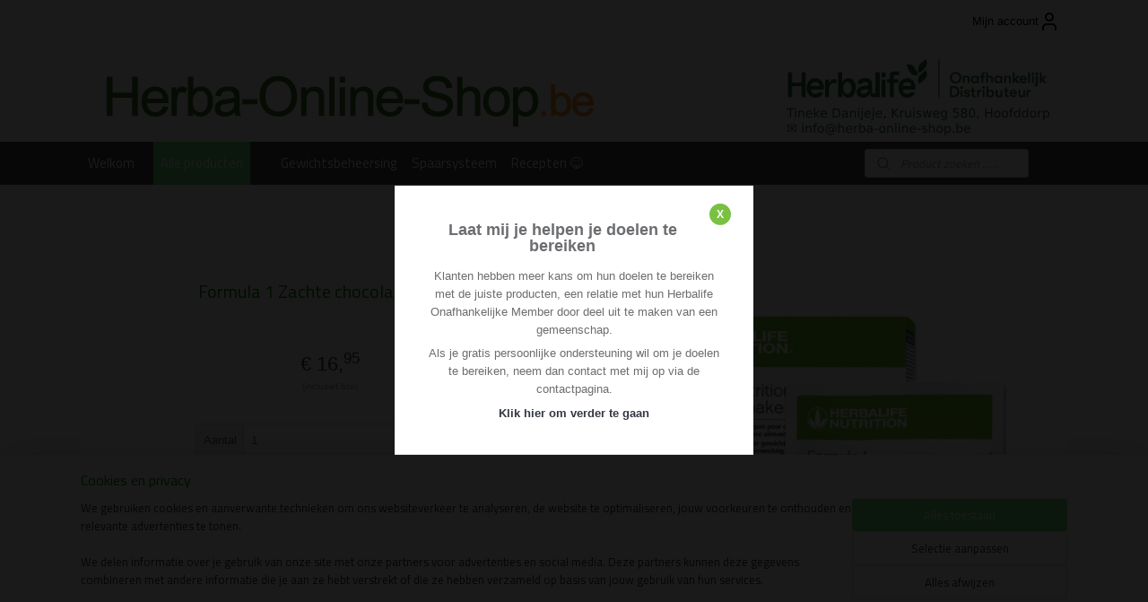

--- FILE ---
content_type: text/html; charset=UTF-8
request_url: https://www.herba-online-shop.be/a-75472128/gewichtsbeheersing/formula-1-zachte-chocolade-zakjes/
body_size: 289017
content:
<!DOCTYPE html>
<!--[if lt IE 7]>
<html lang="nl"
      class="no-js lt-ie9 lt-ie8 lt-ie7 secure"> <![endif]-->
<!--[if IE 7]>
<html lang="nl"
      class="no-js lt-ie9 lt-ie8 is-ie7 secure"> <![endif]-->
<!--[if IE 8]>
<html lang="nl"
      class="no-js lt-ie9 is-ie8 secure"> <![endif]-->
<!--[if gt IE 8]><!-->
<html lang="nl" class="no-js secure">
<!--<![endif]-->
<head prefix="og: http://ogp.me/ns#">
    <meta http-equiv="Content-Type" content="text/html; charset=UTF-8"/>

    <title>Formula 1 Zachte chocolade zakjes | Gewichtsbeheersing | Herba Online Shop België - Onafhankelijk Herbalife Member</title>
    <meta name="robots" content="noarchive"/>
    <meta name="robots" content="index,follow,noodp,noydir"/>
    
    <meta name="verify-v1" content="CfVOL-8_Sgq_3VuzKR_kEhNNj6CfsYnGzL-cL2w3uyg"/>
        <meta name="google-site-verification" content="CfVOL-8_Sgq_3VuzKR_kEhNNj6CfsYnGzL-cL2w3uyg"/>
    <meta name="viewport" content="width=device-width, initial-scale=1.0"/>
    <meta name="revisit-after" content="1 days"/>
    <meta name="generator" content="Mijnwebwinkel"/>
    <meta name="web_author" content="https://www.mijnwebwinkel.nl/"/>

    

    <meta property="og:site_name" content="Herba Online Shop België - Onafhankelijk Herbalife Member"/>

        <meta property="og:title" content="Formula 1 Zachte chocolade zakjes"/>
    <meta property="og:description" content="Formula 1 Zachte Chocolade - 7 zakjes De perfecte keuze voor onderweg! Met een perfecte mix van hoogwaardige prote&amp;iuml;nen, vezels en vitamines &amp; mineralen hoef je niet langer te kiezen tussen gezonde maaltijden en gemak - de Formula 1-shake is snel en gemakkelijk te bereiden!"/>
    <meta property="og:type" content="product"/>
    <meta property="og:image" content="https://cdn.myonlinestore.eu/9422bb98-6be1-11e9-a722-44a8421b9960/image/cache/article/2ae1073f906793bd0b640287ae85600ad57f0922.jpg"/>
        <meta property="og:url" content="https://www.herba-online-shop.be/a-75472128/gewichtsbeheersing/formula-1-zachte-chocolade-zakjes/"/>

    <link rel="preload" as="style" href="https://static.myonlinestore.eu/assets/../js/fancybox/jquery.fancybox.css?20260130135555"
          onload="this.onload=null;this.rel='stylesheet'">
    <noscript>
        <link rel="stylesheet" href="https://static.myonlinestore.eu/assets/../js/fancybox/jquery.fancybox.css?20260130135555">
    </noscript>

    <link rel="stylesheet" type="text/css" href="https://asset.myonlinestore.eu/8INwgLLkkJm04dsAERQaILcgv8ZtyzB.css"/>

    <link rel="preload" as="style" href="https://static.myonlinestore.eu/assets/../fonts/fontawesome-6.4.2/css/fontawesome.min.css?20260130135555"
          onload="this.onload=null;this.rel='stylesheet'">
    <link rel="preload" as="style" href="https://static.myonlinestore.eu/assets/../fonts/fontawesome-6.4.2/css/solid.min.css?20260130135555"
          onload="this.onload=null;this.rel='stylesheet'">
    <link rel="preload" as="style" href="https://static.myonlinestore.eu/assets/../fonts/fontawesome-6.4.2/css/brands.min.css?20260130135555"
          onload="this.onload=null;this.rel='stylesheet'">
    <link rel="preload" as="style" href="https://static.myonlinestore.eu/assets/../fonts/fontawesome-6.4.2/css/v4-shims.min.css?20260130135555"
          onload="this.onload=null;this.rel='stylesheet'">
    <noscript>
        <link rel="stylesheet" href="https://static.myonlinestore.eu/assets/../fonts/font-awesome-4.1.0/css/font-awesome.4.1.0.min.css?20260130135555">
    </noscript>

    <link rel="preconnect" href="https://static.myonlinestore.eu/" crossorigin />
    <link rel="dns-prefetch" href="https://static.myonlinestore.eu/" />
    <link rel="preconnect" href="https://cdn.myonlinestore.eu" crossorigin />
    <link rel="dns-prefetch" href="https://cdn.myonlinestore.eu" />

    <script type="text/javascript" src="https://static.myonlinestore.eu/assets/../js/modernizr.js?20260130135555"></script>
        
    <link rel="canonical" href="https://www.herba-online-shop.be/a-75472128/gewichtsbeheersing/formula-1-zachte-chocolade-zakjes/"/>
    <link rel="icon" type="image/png" href="https://cdn.myonlinestore.eu/9422bb98-6be1-11e9-a722-44a8421b9960/favicon-16x16.png?t=1770097644"
              sizes="16x16"/>
    <link rel="icon" type="image/png" href="https://cdn.myonlinestore.eu/9422bb98-6be1-11e9-a722-44a8421b9960/favicon-32x32.png?t=1770097644"
              sizes="32x32"/>
    <link rel="icon" type="image/png" href="https://cdn.myonlinestore.eu/9422bb98-6be1-11e9-a722-44a8421b9960/favicon-96x96.png?t=1770097644"
              sizes="96x96"/>
    <script>
        var _rollbarConfig = {
        accessToken: 'd57a2075769e4401ab611d78421f1c89',
        captureUncaught: false,
        captureUnhandledRejections: false,
        verbose: false,
        payload: {
            environment: 'prod',
            person: {
                id: 361970,
            },
            ignoredMessages: [
                'request aborted',
                'network error',
                'timeout'
            ]
        },
        reportLevel: 'error'
    };
    // Rollbar Snippet
    !function(r){var e={};function o(n){if(e[n])return e[n].exports;var t=e[n]={i:n,l:!1,exports:{}};return r[n].call(t.exports,t,t.exports,o),t.l=!0,t.exports}o.m=r,o.c=e,o.d=function(r,e,n){o.o(r,e)||Object.defineProperty(r,e,{enumerable:!0,get:n})},o.r=function(r){"undefined"!=typeof Symbol&&Symbol.toStringTag&&Object.defineProperty(r,Symbol.toStringTag,{value:"Module"}),Object.defineProperty(r,"__esModule",{value:!0})},o.t=function(r,e){if(1&e&&(r=o(r)),8&e)return r;if(4&e&&"object"==typeof r&&r&&r.__esModule)return r;var n=Object.create(null);if(o.r(n),Object.defineProperty(n,"default",{enumerable:!0,value:r}),2&e&&"string"!=typeof r)for(var t in r)o.d(n,t,function(e){return r[e]}.bind(null,t));return n},o.n=function(r){var e=r&&r.__esModule?function(){return r.default}:function(){return r};return o.d(e,"a",e),e},o.o=function(r,e){return Object.prototype.hasOwnProperty.call(r,e)},o.p="",o(o.s=0)}([function(r,e,o){var n=o(1),t=o(4);_rollbarConfig=_rollbarConfig||{},_rollbarConfig.rollbarJsUrl=_rollbarConfig.rollbarJsUrl||"https://cdnjs.cloudflare.com/ajax/libs/rollbar.js/2.14.4/rollbar.min.js",_rollbarConfig.async=void 0===_rollbarConfig.async||_rollbarConfig.async;var a=n.setupShim(window,_rollbarConfig),l=t(_rollbarConfig);window.rollbar=n.Rollbar,a.loadFull(window,document,!_rollbarConfig.async,_rollbarConfig,l)},function(r,e,o){var n=o(2);function t(r){return function(){try{return r.apply(this,arguments)}catch(r){try{console.error("[Rollbar]: Internal error",r)}catch(r){}}}}var a=0;function l(r,e){this.options=r,this._rollbarOldOnError=null;var o=a++;this.shimId=function(){return o},"undefined"!=typeof window&&window._rollbarShims&&(window._rollbarShims[o]={handler:e,messages:[]})}var i=o(3),s=function(r,e){return new l(r,e)},d=function(r){return new i(s,r)};function c(r){return t(function(){var e=Array.prototype.slice.call(arguments,0),o={shim:this,method:r,args:e,ts:new Date};window._rollbarShims[this.shimId()].messages.push(o)})}l.prototype.loadFull=function(r,e,o,n,a){var l=!1,i=e.createElement("script"),s=e.getElementsByTagName("script")[0],d=s.parentNode;i.crossOrigin="",i.src=n.rollbarJsUrl,o||(i.async=!0),i.onload=i.onreadystatechange=t(function(){if(!(l||this.readyState&&"loaded"!==this.readyState&&"complete"!==this.readyState)){i.onload=i.onreadystatechange=null;try{d.removeChild(i)}catch(r){}l=!0,function(){var e;if(void 0===r._rollbarDidLoad){e=new Error("rollbar.js did not load");for(var o,n,t,l,i=0;o=r._rollbarShims[i++];)for(o=o.messages||[];n=o.shift();)for(t=n.args||[],i=0;i<t.length;++i)if("function"==typeof(l=t[i])){l(e);break}}"function"==typeof a&&a(e)}()}}),d.insertBefore(i,s)},l.prototype.wrap=function(r,e,o){try{var n;if(n="function"==typeof e?e:function(){return e||{}},"function"!=typeof r)return r;if(r._isWrap)return r;if(!r._rollbar_wrapped&&(r._rollbar_wrapped=function(){o&&"function"==typeof o&&o.apply(this,arguments);try{return r.apply(this,arguments)}catch(o){var e=o;throw e&&("string"==typeof e&&(e=new String(e)),e._rollbarContext=n()||{},e._rollbarContext._wrappedSource=r.toString(),window._rollbarWrappedError=e),e}},r._rollbar_wrapped._isWrap=!0,r.hasOwnProperty))for(var t in r)r.hasOwnProperty(t)&&(r._rollbar_wrapped[t]=r[t]);return r._rollbar_wrapped}catch(e){return r}};for(var p="log,debug,info,warn,warning,error,critical,global,configure,handleUncaughtException,handleAnonymousErrors,handleUnhandledRejection,captureEvent,captureDomContentLoaded,captureLoad".split(","),u=0;u<p.length;++u)l.prototype[p[u]]=c(p[u]);r.exports={setupShim:function(r,e){if(r){var o=e.globalAlias||"Rollbar";if("object"==typeof r[o])return r[o];r._rollbarShims={},r._rollbarWrappedError=null;var a=new d(e);return t(function(){e.captureUncaught&&(a._rollbarOldOnError=r.onerror,n.captureUncaughtExceptions(r,a,!0),e.wrapGlobalEventHandlers&&n.wrapGlobals(r,a,!0)),e.captureUnhandledRejections&&n.captureUnhandledRejections(r,a,!0);var t=e.autoInstrument;return!1!==e.enabled&&(void 0===t||!0===t||"object"==typeof t&&t.network)&&r.addEventListener&&(r.addEventListener("load",a.captureLoad.bind(a)),r.addEventListener("DOMContentLoaded",a.captureDomContentLoaded.bind(a))),r[o]=a,a})()}},Rollbar:d}},function(r,e){function o(r,e,o){if(e.hasOwnProperty&&e.hasOwnProperty("addEventListener")){for(var n=e.addEventListener;n._rollbarOldAdd&&n.belongsToShim;)n=n._rollbarOldAdd;var t=function(e,o,t){n.call(this,e,r.wrap(o),t)};t._rollbarOldAdd=n,t.belongsToShim=o,e.addEventListener=t;for(var a=e.removeEventListener;a._rollbarOldRemove&&a.belongsToShim;)a=a._rollbarOldRemove;var l=function(r,e,o){a.call(this,r,e&&e._rollbar_wrapped||e,o)};l._rollbarOldRemove=a,l.belongsToShim=o,e.removeEventListener=l}}r.exports={captureUncaughtExceptions:function(r,e,o){if(r){var n;if("function"==typeof e._rollbarOldOnError)n=e._rollbarOldOnError;else if(r.onerror){for(n=r.onerror;n._rollbarOldOnError;)n=n._rollbarOldOnError;e._rollbarOldOnError=n}e.handleAnonymousErrors();var t=function(){var o=Array.prototype.slice.call(arguments,0);!function(r,e,o,n){r._rollbarWrappedError&&(n[4]||(n[4]=r._rollbarWrappedError),n[5]||(n[5]=r._rollbarWrappedError._rollbarContext),r._rollbarWrappedError=null);var t=e.handleUncaughtException.apply(e,n);o&&o.apply(r,n),"anonymous"===t&&(e.anonymousErrorsPending+=1)}(r,e,n,o)};o&&(t._rollbarOldOnError=n),r.onerror=t}},captureUnhandledRejections:function(r,e,o){if(r){"function"==typeof r._rollbarURH&&r._rollbarURH.belongsToShim&&r.removeEventListener("unhandledrejection",r._rollbarURH);var n=function(r){var o,n,t;try{o=r.reason}catch(r){o=void 0}try{n=r.promise}catch(r){n="[unhandledrejection] error getting `promise` from event"}try{t=r.detail,!o&&t&&(o=t.reason,n=t.promise)}catch(r){}o||(o="[unhandledrejection] error getting `reason` from event"),e&&e.handleUnhandledRejection&&e.handleUnhandledRejection(o,n)};n.belongsToShim=o,r._rollbarURH=n,r.addEventListener("unhandledrejection",n)}},wrapGlobals:function(r,e,n){if(r){var t,a,l="EventTarget,Window,Node,ApplicationCache,AudioTrackList,ChannelMergerNode,CryptoOperation,EventSource,FileReader,HTMLUnknownElement,IDBDatabase,IDBRequest,IDBTransaction,KeyOperation,MediaController,MessagePort,ModalWindow,Notification,SVGElementInstance,Screen,TextTrack,TextTrackCue,TextTrackList,WebSocket,WebSocketWorker,Worker,XMLHttpRequest,XMLHttpRequestEventTarget,XMLHttpRequestUpload".split(",");for(t=0;t<l.length;++t)r[a=l[t]]&&r[a].prototype&&o(e,r[a].prototype,n)}}}},function(r,e){function o(r,e){this.impl=r(e,this),this.options=e,function(r){for(var e=function(r){return function(){var e=Array.prototype.slice.call(arguments,0);if(this.impl[r])return this.impl[r].apply(this.impl,e)}},o="log,debug,info,warn,warning,error,critical,global,configure,handleUncaughtException,handleAnonymousErrors,handleUnhandledRejection,_createItem,wrap,loadFull,shimId,captureEvent,captureDomContentLoaded,captureLoad".split(","),n=0;n<o.length;n++)r[o[n]]=e(o[n])}(o.prototype)}o.prototype._swapAndProcessMessages=function(r,e){var o,n,t;for(this.impl=r(this.options);o=e.shift();)n=o.method,t=o.args,this[n]&&"function"==typeof this[n]&&("captureDomContentLoaded"===n||"captureLoad"===n?this[n].apply(this,[t[0],o.ts]):this[n].apply(this,t));return this},r.exports=o},function(r,e){r.exports=function(r){return function(e){if(!e&&!window._rollbarInitialized){for(var o,n,t=(r=r||{}).globalAlias||"Rollbar",a=window.rollbar,l=function(r){return new a(r)},i=0;o=window._rollbarShims[i++];)n||(n=o.handler),o.handler._swapAndProcessMessages(l,o.messages);window[t]=n,window._rollbarInitialized=!0}}}}]);
    // End Rollbar Snippet
    </script>
    <script defer type="text/javascript" src="https://static.myonlinestore.eu/assets/../js/jquery.min.js?20260130135555"></script><script defer type="text/javascript" src="https://static.myonlinestore.eu/assets/../js/mww/shop.js?20260130135555"></script><script defer type="text/javascript" src="https://static.myonlinestore.eu/assets/../js/mww/shop/category.js?20260130135555"></script><script defer type="text/javascript" src="https://static.myonlinestore.eu/assets/../js/fancybox/jquery.fancybox.pack.js?20260130135555"></script><script defer type="text/javascript" src="https://static.myonlinestore.eu/assets/../js/fancybox/jquery.fancybox-thumbs.js?20260130135555"></script><script defer type="text/javascript" src="https://static.myonlinestore.eu/assets/../js/mww/image.js?20260130135555"></script><script defer type="text/javascript" src="https://static.myonlinestore.eu/assets/../js/mww/shop/article.js?20260130135555"></script><script defer type="text/javascript" src="https://static.myonlinestore.eu/assets/../js/mww/product/product.js?20260130135555"></script><script defer type="text/javascript" src="https://static.myonlinestore.eu/assets/../js/mww/product/product.configurator.js?20260130135555"></script><script defer type="text/javascript"
                src="https://static.myonlinestore.eu/assets/../js/mww/product/product.configurator.validator.js?20260130135555"></script><script defer type="text/javascript" src="https://static.myonlinestore.eu/assets/../js/mww/product/product.main.js?20260130135555"></script><script defer type="text/javascript" src="https://static.myonlinestore.eu/assets/../js/mww/navigation.js?20260130135555"></script><script defer type="text/javascript" src="https://static.myonlinestore.eu/assets/../js/delay.js?20260130135555"></script><script defer type="text/javascript" src="https://static.myonlinestore.eu/assets/../js/mww/ajax.js?20260130135555"></script><script defer type="text/javascript" src="https://static.myonlinestore.eu/assets/../js/foundation/foundation.min.js?20260130135555"></script><script defer type="text/javascript" src="https://static.myonlinestore.eu/assets/../js/foundation/foundation/foundation.topbar.js?20260130135555"></script><script defer type="text/javascript" src="https://static.myonlinestore.eu/assets/../js/foundation/foundation/foundation.tooltip.js?20260130135555"></script><script defer type="text/javascript" src="https://static.myonlinestore.eu/assets/../js/mww/deferred.js?20260130135555"></script>
        <script src="https://static.myonlinestore.eu/assets/webpack/bootstrapper.ce10832e.js"></script>
    
    <script src="https://static.myonlinestore.eu/assets/webpack/vendor.85ea91e8.js" defer></script><script src="https://static.myonlinestore.eu/assets/webpack/main.c5872b2c.js" defer></script>
    
    <script src="https://static.myonlinestore.eu/assets/webpack/webcomponents.377dc92a.js" defer></script>
    
    <script src="https://static.myonlinestore.eu/assets/webpack/render.8395a26c.js" defer></script>

    <script>
        window.bootstrapper.add(new Strap('marketingScripts', []));
    </script>
        <script>
  window.dataLayer = window.dataLayer || [];

  function gtag() {
    dataLayer.push(arguments);
  }

    gtag(
    "consent",
    "default",
    {
      "ad_storage": "denied",
      "ad_user_data": "denied",
      "ad_personalization": "denied",
      "analytics_storage": "denied",
      "security_storage": "granted",
      "personalization_storage": "denied",
      "functionality_storage": "denied",
    }
  );

  gtag("js", new Date());
  gtag("config", 'G-HSRC51ENF9', { "groups": "myonlinestore" });gtag("config", 'G-JTEG1CF1QX');</script>
<script async src="https://www.googletagmanager.com/gtag/js?id=G-HSRC51ENF9"></script>
        <script>
        
    </script>
        
<script>
    var marketingStrapId = 'marketingScripts'
    var marketingScripts = window.bootstrapper.use(marketingStrapId);

    if (marketingScripts === null) {
        marketingScripts = [];
    }

    
    window.bootstrapper.update(new Strap(marketingStrapId, marketingScripts));
</script>
    <noscript>
        <style>ul.products li {
                opacity: 1 !important;
            }</style>
    </noscript>

            <script>
                (function (w, d, s, l, i) {
            w[l] = w[l] || [];
            w[l].push({
                'gtm.start':
                    new Date().getTime(), event: 'gtm.js'
            });
            var f = d.getElementsByTagName(s)[0],
                j = d.createElement(s), dl = l != 'dataLayer' ? '&l=' + l : '';
            j.async = true;
            j.src =
                'https://www.googletagmanager.com/gtm.js?id=' + i + dl;
            f.parentNode.insertBefore(j, f);
        })(window, document, 'script', 'dataLayer', 'GTM-MSQ3L6L');
                (function (w, d, s, l, i) {
            w[l] = w[l] || [];
            w[l].push({
                'gtm.start':
                    new Date().getTime(), event: 'gtm.js'
            });
            var f = d.getElementsByTagName(s)[0],
                j = d.createElement(s), dl = l != 'dataLayer' ? '&l=' + l : '';
            j.async = true;
            j.src =
                'https://www.googletagmanager.com/gtm.js?id=' + i + dl;
            f.parentNode.insertBefore(j, f);
        })(window, document, 'script', 'dataLayer', 'GTM-5DRVFX');
            </script>

</head>
<body    class="lang-nl_NL layout-width-1100 oneColumn">

    <noscript>
                    <iframe src="https://www.googletagmanager.com/ns.html?id=GTM-MSQ3L6L" height="0" width="0"
                    style="display:none;visibility:hidden"></iframe>
                    <iframe src="https://www.googletagmanager.com/ns.html?id=GTM-5DRVFX" height="0" width="0"
                    style="display:none;visibility:hidden"></iframe>
            </noscript>


<header>
    <a tabindex="0" id="skip-link" class="button screen-reader-text" href="#content">Spring naar de hoofdtekst</a>
</header>


<div id="react_element__filter"></div>

<div class="site-container">
    <div class="inner-wrap">
        
        
        <div class="bg-container custom-css-container"             data-active-language="nl"
            data-current-date="03-02-2026"
            data-category-id="unknown"
            data-article-id="58347207"
            data-article-category-id="2946284"
            data-article-name="Formula 1 Zachte chocolade zakjes"
        >
            <noscript class="no-js-message">
                <div class="inner">
                    Javascript is uitgeschakeld.


Zonder Javascript is het niet mogelijk bestellingen te plaatsen in deze webwinkel en zijn een aantal functionaliteiten niet beschikbaar.
                </div>
            </noscript>

            <div id="header">
                <div id="react_root"><!-- --></div>
                <div
                    class="header-bar-top">
                                                
<div class="row header-bar-inner" data-bar-position="top" data-options="sticky_on: [medium, large]; is_hover: true; scrolltop: true;" data-topbar>
    <section class="top-bar-section">
                                    <div class="module-container myaccount align-right2">
                    
<div class="module my-account-bar">
            <a href="javascript:void(0)" class="foldout-account">
            Mijn account     <div   
    aria-hidden role="img"
    class="icon icon--sf-user
        "
    >
    <svg><use xlink:href="#sf-user"></use></svg>
    </div>
        </a>
        <div class="saveforlater-counter-topbar" id="react_element__saveforlater-topbar-counter"
             data-show-counter=""></div>
        <div class="my-account-overlay"></div>
        <div class="hidden-account-details">
            <div class="invisible-hover-area">
                <div class="header">
                    <div class="header-text">Mijn account</div>
                    <div class="close-button">
                            <div   
    aria-hidden role="img"
    class="icon icon--close-button icon--sf-x
        "
            title="close-button"
    >
    <svg><use xlink:href="#sf-x"></use></svg>
    </div>
                    </div>
                </div>
                <div class="scrollable">
                    <h3 class="existing-customer">INLOGGEN</h3>
                    <div class="form-group">
                        <form accept-charset="UTF-8" name=""
          method="post" action="/customer/login/?referer=/a-75472128/gewichtsbeheersing/formula-1-zachte-chocolade-zakjes/" class="legacy" id="login_form">
                        <script>
    document.addEventListener("DOMContentLoaded", function () {
        Array.from(document.querySelectorAll("#login_form")).map(
            form => form.addEventListener("submit", function () {
                Array.from(document.querySelectorAll("#login")).map(button => button.disabled = true);
            })
        );
    });
</script>
                        
                        <div class="form-group        ">
    <label class="control-label required" for="customer_account_username">E-mailadres</label><div class="control-group">
            <div class="control-container   no-errors    ">
                                <input type="email"
            id="customer_account_username" name="_username" required="required" class="default form-control" maxlength="100"
                                                    data-validator-range="0-0"
                />
                    </div>
                                </div>
</div>
    
                        <div class="form-group        ">
    <label class="control-label required" for="customer_account_password">Wachtwoord</label><div class="control-group">
            <div class="control-container   no-errors    ">
                                <input type="password"
            id="customer_account_password" name="_password" required="required" class="default form-control" maxlength="64"
                                                    data-validator-range="0-0"
                />
                    </div>
                                </div>
</div>
    
                        <div class="form-row buttons">
                            <button type="submit" id="login" name="login" class="btn">
                                INLOGGEN
                            </button>
                        </div>
                        <input type="hidden"
            id="_csrf_token" name="_csrf_token" class="form-control"
            value="eab02906c2c52e83286c3024fc8d90.fV-7JxT2KHJTtNbiK0QBAxj7r87Eka4huve2rPuwk0I.B3LxS1-BTAQa0JioUys4YHOey7r8pO1k4qb33bri6S8tOtZ4e5t7ODjboQ"                                         data-validator-range="0-0"
                />
        </form>
                    </div>
                    <a class="forgot-password-link" href="/customer/forgot-password/">Wachtwoord vergeten?</a>
                                            <hr/>
                        <h3 class="without-account">AFREKENEN ZONDER ACCOUNT</h3>
                        <p>
                            Met een account kunt u sneller bestellen, uw bestelhistorie en spaarsaldo zien etc.
                        </p>
                        <a href="https://www.herba-online-shop.be/customer/register/?referer=/a-75472128/gewichtsbeheersing/formula-1-zachte-chocolade-zakjes/"
                           class="btn">Account aanmaken</a>
                                    </div>
            </div>
        </div>
    </div>

                </div>
                        </section>
</div>

                                    </div>

                



<sf-header-image
    class="web-component"
    header-element-height="110px"
    align="center"
    store-name="Herba Online Shop België - Onafhankelijk Herbalife Member"
    store-url="https://www.herba-online-shop.be/"
    background-image-url="https://cdn.myonlinestore.eu/9422bb98-6be1-11e9-a722-44a8421b9960/nl_NL_image_header_4.png?t=1770097644"
    mobile-background-image-url=""
    logo-custom-width=""
    logo-custom-height=""
    page-column-width="1100"
    style="
        height: 110px;

        --background-color: #FFFFFF;
        --background-height: 110px;
        --background-aspect-ratio: 10;
        --scaling-background-aspect-ratio: 10;
        --mobile-background-height: 0px;
        --mobile-background-aspect-ratio: 1;
        --color: #333740;
        --logo-custom-width: auto;
        --logo-custom-height: auto;
        --logo-aspect-ratio: 1
        ">
    </sf-header-image>
                <div class="header-bar-bottom sticky">
                                                
<div class="row header-bar-inner" data-bar-position="header" data-options="sticky_on: [medium, large]; is_hover: true; scrolltop: true;" data-topbar>
    <section class="top-bar-section">
                                    <nav class="module-container navigation  align-left">
                    <ul>
                            




<li class="">
            <a href="https://www.herba-online-shop.be/" class="no_underline">
            Welkom
                    </a>

                                </li>
    



    
<li class="divider">
            <hr>
    </li>
    

    
    

<li class="has-dropdown active">
            <a href="https://www.herba-online-shop.be/c-2935303/alle-producten/" class="no_underline">
            Alle producten
                    </a>

                                    <ul class="dropdown">
                        




<li class="">
            <a href="https://www.herba-online-shop.be/c-3610432/alle-producten/" class="no_underline">
            Alle producten
                    </a>

                                </li>
    




<li class="">
            <a href="https://www.herba-online-shop.be/c-3610438/supplementen/" class="no_underline">
            Supplementen
                    </a>

                                </li>
    




<li class="">
            <a href="https://www.herba-online-shop.be/c-5533983/shakes/" class="no_underline">
            Shakes
                    </a>

                                </li>
    




<li class="">
            <a href="https://www.herba-online-shop.be/c-6241367/dranken/" class="no_underline">
            Dranken
                    </a>

                                </li>
    




<li class="">
            <a href="https://www.herba-online-shop.be/c-2951151/programma-s/" class="no_underline">
            Programma&#039;s
                    </a>

                                </li>
    




<li class="">
            <a href="https://www.herba-online-shop.be/c-6300372/verantwoorde-snacks/" class="no_underline">
            Verantwoorde snacks
                    </a>

                                </li>
    




<li class="">
            <a href="https://www.herba-online-shop.be/c-2991362/uiterlijke-verzorging/" class="no_underline">
            Uiterlijke verzorging
                    </a>

                                </li>
    




<li class="">
            <a href="https://www.herba-online-shop.be/c-2944598/sportvoeding/" class="no_underline">
            Sportvoeding 
                    </a>

                                </li>
    




<li class="">
            <a href="https://www.herba-online-shop.be/c-4943737/proteine-producten/" class="no_underline">
            Proteïne producten
                    </a>

                                </li>
    




<li class="">
            <a href="https://www.herba-online-shop.be/c-5842940/vegan-producten/" class="no_underline">
            Vegan producten
                    </a>

                                </li>
    


    

<li class="active">
            <a href="https://www.herba-online-shop.be/c-2946284/gewichtsbeheersing/" class="no_underline">
            Gewichtsbeheersing
                    </a>

                                </li>
    




<li class="">
            <a href="https://www.herba-online-shop.be/c-2961976/accessoires/" class="no_underline">
            Accessoires
                    </a>

                                </li>
                </ul>
                        </li>
    



    
<li class="divider">
            <hr>
    </li>
    



    
<li class="divider">
            <hr>
    </li>
    

    


<li class="has-dropdown">
            <a href="https://www.herba-online-shop.be/c-5533554/gewichtsbeheersing/" class="no_underline">
            Gewichtsbeheersing
                    </a>

                                    <ul class="dropdown">
                        




<li class="">
            <a href="https://www.herba-online-shop.be/c-5533580/formula-1-shakes/" class="no_underline">
            Formula 1 Shakes
                    </a>

                                </li>
    




<li class="">
            <a href="https://www.herba-online-shop.be/c-5533966/herbalife-programma-s/" class="no_underline">
            Herbalife Programma&#039;s
                    </a>

                                </li>
                </ul>
                        </li>
    




<li class="">
            <a href="https://www.herba-online-shop.be/c-5484501/spaarsysteem/" class="no_underline">
            Spaarsysteem
                    </a>

                                </li>
    

    


<li class="has-dropdown">
            <a href="https://www.herba-online-shop.be/c-6669758/recepten/" class="no_underline">
            Recepten 😋
                    </a>

                                    <ul class="dropdown">
                        




<li class="">
            <a href="https://www.herba-online-shop.be/c-6669776/alle-recepten/" class="no_underline">
            Alle recepten
                    </a>

                                </li>
                </ul>
                        </li>

                    </ul>
                </nav>
                                                <div class="module-container search align-right">
                    <div class="react_element__searchbox" 
    data-post-url="/search/" 
    data-search-phrase=""></div>

                </div>
                        </section>
</div>

                                    </div>
            </div>

            
            
            <div id="content" class="columncount-1">
                <div class="row">
                                            <div class="columns columns-14 foldout-nav">
                            <a class="mobile-nav-toggle" href="#" data-react-trigger="mobile-navigation-toggle">
    <i></i> Menu</a>   
                        </div>
                                                                <div class="columns large-14 medium-14 small-14" id="centercolumn">
    
    
                                    <script>
        window.bootstrapper.add(new Strap('product', {
            id: '58347207',
            name: 'Formula 1 Zachte chocolade zakjes',
            value: '16.950000',
            currency: 'EUR'
        }));

        var marketingStrapId = 'marketingScripts'
        var marketingScripts = window.bootstrapper.use(marketingStrapId);

        if (marketingScripts === null) {
            marketingScripts = [];
        }

        marketingScripts.push({
            inline: `if (typeof window.fbq === 'function') {
                window.fbq('track', 'ViewContent', {
                    content_name: "Formula 1 Zachte chocolade zakjes",
                    content_ids: ["58347207"],
                    content_type: "product"
                });
            }`,
        });

        window.bootstrapper.update(new Strap(marketingStrapId, marketingScripts));
    </script>
    <div id="react_element__product-events"><!-- --></div>

    <script type="application/ld+json">
        {"@context":"https:\/\/schema.org","@graph":[{"@type":"Product","name":"Formula 1 Zachte chocolade zakjes","description":"Formula 1 Zachte Chocolade\u0026nbsp;- 7 zakjesDe perfecte keuze voor onderweg!Met een perfecte mix van hoogwaardige prote\u0026iuml;nen, vezels en vitamines \u0026amp; mineralen hoef je niet langer te kiezen tussen gezonde maaltijden en gemak - de Formula 1-shake is snel en gemakkelijk te bereiden!\u0026nbsp;Krijg de voedingsstoffen die jouw lichaam nodig heeft, terwijl je blijft vasthouden aan jouw voorkeuren of dieetvereisten. F1 Nieuwe Generatie is gemaakt van ingredi\u0026euml;nten die van veganistische bron zijn, glutenvrij en bevat geen kunstmatige kleur- of zoetstoffen.Rijk aan prote\u0026iuml;nen die bijdragen \u200b\u200baan een toename van spiermassa, is Formule 1 een maaltijdvervanger die belangrijke micro- en macronutri\u0026euml;nten bevat en toegevoegde plantaardige kruiden.Geniet van Formule 1 als een voedzaam ontbijt, lunch of diner om jouw doelen op het gebied van actieve levensstijl en gewichtsbeheersing * te ondersteunen.Het bevat 25 vitamines en mineralen, waaronder vitamine D die bijdraagt \u200b\u200baan de normale functie van het immuunsysteem, en vitamine C die bijdraagt \u200b\u200baan de vermindering van vermoeidheid en moeheid.Belangrijke voordelen222 kcal per portie18 g prote\u0026iuml;nen per portie, bijdragend tot de groei van spiermassa4 g vezels per portieMinimaal 38% van de dagelijks aanbevolen behoeft voor 25 vitaminen en mineralen per portie, inclusief chroom dat helpt om de normale bloedsuikerspiegel te handhavenIngredi\u0026euml;nten van veganistische bron, glutenvrij, geen kunstmatige kleur en natuurlijke smaakstoffen*Onderbouwd door de wetenschap: klinische studies tonen aan dat het vervangen van \u0026eacute;\u0026eacute;n dagelijkse maaltijd van een energiebeperkt dieet met een maaltijdvervanging bijdraagt \u200b\u200btot het behoud van gewicht na gewichtsverlies\u0026nbsp;GEBRUIKGeniet elke dag van een Formula 1 Nieuwe Generatie shake als een voedzame maaltijd. Bus licht schudden voor elk gebruik, aangezien de inhoud kan klonteren. Meng twee eetlepels (26 g) poeder met 250 ml koude, halfvolle melk (1,5% vet)\u0026nbsp;Gebruik dit product binnen een uitgebalanceerd en gevarieerd eetpatroon, als onderdeel van een gezonde, actieve levensstijl.\u0026nbsp;","offers":{"@type":"Offer","url":"https:\/\/www.herba-online-shop.be\/a-75472128\/gewichtsbeheersing\/formula-1-zachte-chocolade-zakjes\/","priceSpecification":{"@type":"PriceSpecification","priceCurrency":"EUR","price":"16.95","valueAddedTaxIncluded":true},"@id":"https:\/\/www.herba-online-shop.be\/#\/schema\/Offer\/5ee0bbd1-68b8-4ebf-84de-a6694de17eef"},"image":{"@type":"ImageObject","url":"https:\/\/cdn.myonlinestore.eu\/9422bb98-6be1-11e9-a722-44a8421b9960\/image\/cache\/article\/2ae1073f906793bd0b640287ae85600ad57f0922.jpg","contentUrl":"https:\/\/cdn.myonlinestore.eu\/9422bb98-6be1-11e9-a722-44a8421b9960\/image\/cache\/article\/2ae1073f906793bd0b640287ae85600ad57f0922.jpg","@id":"https:\/\/cdn.myonlinestore.eu\/9422bb98-6be1-11e9-a722-44a8421b9960\/image\/cache\/article\/2ae1073f906793bd0b640287ae85600ad57f0922.jpg"},"@id":"https:\/\/www.herba-online-shop.be\/#\/schema\/Product\/5ee0bbd1-68b8-4ebf-84de-a6694de17eef"}]}
    </script>
    <div class="article product-page fifty-fifty">
            <span class="badge-container">
            </span>
        
<div class="prev_next-button">
                            <a href="/a-40176799/gewichtsbeheersing/formula-1-romige-vanille-zakjes/" title="Vorige artikel &#xA;(Formula 1 Romige Vanille zakjes)" class="prev_next_article" accesskey="p"><div   
    aria-hidden role="img"
    class="icon icon--sf-chevron-left
        "
            title="{{ language.getText(&#039;previous_article&#039;) }} &amp;#xA;({{ buttons.left.title|raw }})"
    ><svg><use xlink:href="#sf-chevron-left"></use></svg></div></a>        <span>Artikel 21 van 23</span>
            <a href="/a-75472173/gewichtsbeheersing/formula-1-cookie-crunch-zakjes/" title="Volgende artikel &#xA;(Formula 1 Cookie Crunch zakjes)" class="prev_next_article" accesskey="n"><div   
    aria-hidden role="img"
    class="icon icon--sf-chevron-right
        "
            title="{{ language.getText(&#039;next_article&#039;) }} &amp;#xA;({{ buttons.right.title|raw }})"
    ><svg><use xlink:href="#sf-chevron-right"></use></svg></div></a>    
    </div>

        <div class="row">

                <div class="column-images">
    <div class="images">
                                    <div class="image large">
                

<a href="https://cdn.myonlinestore.eu/9422bb98-6be1-11e9-a722-44a8421b9960/image/cache/full/2ae1073f906793bd0b640287ae85600ad57f0922.jpg?20260130135555"
    class="fancybox"
    data-fancybox-type="image"
    data-thumbnail="https://cdn.myonlinestore.eu/9422bb98-6be1-11e9-a722-44a8421b9960/image/cache/full/2ae1073f906793bd0b640287ae85600ad57f0922.jpg?20260130135555"
    rel="fancybox-thumb" title="Formula 1 Zachte chocolade zakjes"
    id="afbeelding1"
    >
                        <img src="https://cdn.myonlinestore.eu/9422bb98-6be1-11e9-a722-44a8421b9960/image/cache/full/2ae1073f906793bd0b640287ae85600ad57f0922.jpg?20260130135555" alt="Formula&#x20;1&#x20;Zachte&#x20;chocolade&#x20;zakjes" />
            </a>
            </div>
        
                    <ul class="thumbs">
                                
                                            </ul>
        
                    </div>
</div>

            <div class="column-details">
                <div class="title">
                        <h1 class="product-title">
        Formula 1 Zachte chocolade zakjes    </h1>
                        <span class="sku-container">
            </span>
                </div>
                                    
<div class="js-enable-after-load disabled">
    <div class="article-options" data-article-element="options">
        <div class="row">
            <div class="large-14 columns price-container">
                

    
    <span class="pricetag">
                    <span class="regular">
                    € 16,<sup>95</sup>

            </span>
            </span>

                                                    <small>
                        (inclusief                        btw)
                    </small>
                                            </div>
        </div>

                            
            <form accept-charset="UTF-8" name="add_to_cart"
          method="post" action="" class="legacy" data-optionlist-url="https://www.herba-online-shop.be/article/select-articlelist-option/" id="addToCartForm">
            <div class="form-group        ">
    <div class="control-group">
            <div class="control-container   no-errors    ">
                                            </div>
                                </div>
</div>
    
            <input type="hidden"
            id="add_to_cart_category_article_id" name="add_to_cart[category_article_id]" class="form-control"
            value="75472128"                                         data-validator-range="0-0"
                />
        <input type="hidden"
            id="add_to_cart__token" name="add_to_cart[_token]" class="form-control"
            value="207.ovzq08dpkyNkYa2XiNKFbRQgPi6fGLNXsDskid44ibY.8LuYnoIi0BcRUczlurzSQFwNcmXxXfB60w5g_YdL2eyWyJvksgLaagUUmQ"                                         data-validator-range="0-0"
                />
        
            <div class="stockinfo">
                            </div>
                                            <div class="form-group">
    <div class="control-group">
                                        <div class="control-container prefix" data-prefix="Aantal">
                <select name="amount" class="form-control">
                                                                                                                                <option value="1">1</option>
                                            <option value="2">2</option>
                                            <option value="3">3</option>
                                            <option value="4">4</option>
                                            <option value="5">5</option>
                                            <option value="6">6</option>
                                            <option value="7">7</option>
                                            <option value="8">8</option>
                                            <option value="9">9</option>
                                            <option value="10">10</option>
                                    </select>
            </div>
            </div>
    </div>

                                    <input type="hidden" name="ajax_cart" value="true" class="has_ajax_cart"/>
                                <button type="submit" data-testid="add-to-cart-button-enabled" name="add" class="btn buy-button" onclick="if (window.addToCart) window.addToCart({ value: '16.950000', currency: 'EUR' });">BESTELLEN</button>
                        </form>
        
        
    </div>
</div>
                                <div class="save-button-detail" id="react_element__saveforlater-detail-button" data-product-id="5ee0bbd1-68b8-4ebf-84de-a6694de17eef" data-product-name="Formula 1 Zachte chocolade zakjes" data-analytics-id="58347207" data-value="16.950000" data-currency="EUR"></div>



                            <ul class="product-tabs" style="display: none">
            <li class="active">
                <a href="#" data-tab-id="description">Beschrijving</a>
            </li>
                            <li>
                    <a href="#" data-tab-id="specs">Specificaties</a>
                </li>
                    </ul>
                    <div class="product-tab description" data-tab-content="description">
                    <div class="rte_content">
                                                    <p><span style="color:rgb(0, 128, 0)"><strong><span style="font-size:medium">Formula 1 Zachte Chocolade&nbsp;- 7 zakjes</span></strong></span><br /><strong>De perfecte keuze voor onderweg!</strong></p><p>Met een perfecte mix van hoogwaardige prote&iuml;nen, vezels en vitamines &amp; mineralen hoef je niet langer te kiezen tussen gezonde maaltijden en gemak - de Formula 1-shake is snel en gemakkelijk te bereiden!<br />&nbsp;</p><ul><li>Krijg de voedingsstoffen die jouw lichaam nodig heeft, terwijl je blijft vasthouden aan jouw voorkeuren of dieetvereisten. F1 Nieuwe Generatie is gemaakt van ingredi&euml;nten die van veganistische bron zijn, glutenvrij en bevat geen kunstmatige kleur- of zoetstoffen.</li><li>Rijk aan prote&iuml;nen die bijdragen ​​aan een toename van spiermassa, is Formule 1 een maaltijdvervanger die belangrijke micro- en macronutri&euml;nten bevat en toegevoegde plantaardige kruiden.</li><li>Geniet van Formule 1 als een voedzaam ontbijt, lunch of diner om jouw doelen op het gebied van actieve levensstijl en gewichtsbeheersing * te ondersteunen.</li><li>Het bevat 25 vitamines en mineralen, waaronder vitamine D die bijdraagt ​​aan de normale functie van het immuunsysteem, en vitamine C die bijdraagt ​​aan de vermindering van vermoeidheid en moeheid.</li></ul><p><br /><strong>Belangrijke voordelen</strong></p><ul><li>222 kcal per portie</li><li>18 g prote&iuml;nen per portie, bijdragend tot de groei van spiermassa</li><li>4 g vezels per portie</li><li>Minimaal 38% van de dagelijks aanbevolen behoeft voor 25 vitaminen en mineralen per portie, inclusief chroom dat helpt om de normale bloedsuikerspiegel te handhaven</li><li>Ingredi&euml;nten van veganistische bron, glutenvrij, geen kunstmatige kleur en natuurlijke smaakstoffen</li></ul><p>*Onderbouwd door de wetenschap: klinische studies tonen aan dat het vervangen van &eacute;&eacute;n dagelijkse maaltijd van een energiebeperkt dieet met een maaltijdvervanging bijdraagt ​​tot het behoud van gewicht na gewichtsverlies</p><p>&nbsp;</p><p><strong>GEBRUIK</strong></p><p>Geniet elke dag van een Formula 1 Nieuwe Generatie shake als een voedzame maaltijd. Bus licht schudden voor elk gebruik, aangezien de inhoud kan klonteren. Meng twee eetlepels (26 g) poeder met 250 ml koude, halfvolle melk (1,5% vet)</p><p>&nbsp;</p><p><em>Gebruik dit product binnen een uitgebalanceerd en gevarieerd eetpatroon, als onderdeel van een gezonde, actieve levensstijl.&nbsp;</em></p>
                                            </div>
                </div>
                                    <div class="product-tab" data-tab-content="specs">
                        <div class="article-specs" style="display: none">
                            <div class="inner">
                                    <table class="article-specs" data-article-element="specs">
            </table>
                            </div>
                        </div>
                    </div>
                

                
                    <a href="/c-2946284/gewichtsbeheersing/" onclick="if(window.gotoCategoryFromHistory) {window.gotoCategoryFromHistory(this.href); void(0)}" class="btn tiny">
        Verder winkelen
   </a>

            </div>

        </div>
    </div>

            
    <div class="related-articles bottom">
        <h2>Aanbevolen gerelateerde producten !</h2>
        <ul class="products flexbox">
                                                <li id="article_40176940" class="has-badge"><span class="row-top"><a href="https://www.herba-online-shop.be/a-40176940/proteine-producten/proteinerepen/" title="Proteïnerepen"
           class="badge small reduce-fontsize"><p>Proteïne Snack</p></a><a href="https://cdn.myonlinestore.eu/9422bb98-6be1-11e9-a722-44a8421b9960/image/cache/full/446e6e73220426f29493878bc7dc67675f74f96a.jpg?20260130135555" class="fancybox zoom" rel="overview"
           title="Proteïnerepen"
           data-product-url="https://www.herba-online-shop.be/a-40176940/proteine-producten/proteinerepen/"><div   
    aria-hidden role="img"
    class="icon icon--sf-zoom-in
        "
            title="zoom-in"
    ><svg><use xlink:href="#sf-zoom-in"></use></svg></div></a><a href="https://www.herba-online-shop.be/a-40176940/proteine-producten/proteinerepen/" class="image" title="Proteïnerepen"
           style="background-image: url(https://cdn.myonlinestore.eu/9422bb98-6be1-11e9-a722-44a8421b9960/image/cache/article/446e6e73220426f29493878bc7dc67675f74f96a.jpg?20260130135555);"><img src="https://cdn.myonlinestore.eu/9422bb98-6be1-11e9-a722-44a8421b9960/image/cache/article/446e6e73220426f29493878bc7dc67675f74f96a.jpg?20260130135555" alt="Proteïnerepen" /></a></span><span class="row-bottom"><div class="info"><a href="https://www.herba-online-shop.be/a-40176940/proteine-producten/proteinerepen/" class="title">Proteïnerepen</a><p class="desc">
                        HERBALIFE PRONTEÏNEREPEN 14 stuks x 35 g<br />
De Proteïnereep Chocolade Pinda is uit het assortiment<br /><br />
De Herbalife proteïnerepen zijn gezonde, voedzame tussendoortjes van Herbalife.<br />
Evenwichtige, kleine tussendoortjes kunnen een…
        </p><div class="right"><span class="pricetag"><span class="regular">
                    € 22,<sup>75</sup></span></span><div class="product-overview-buttons "><div class="order-button"><a class="order btn" href="https://www.herba-online-shop.be/a-40176940/proteine-producten/proteinerepen/"
                    title="Proteïnerepen bestellen">BESTELLEN</a></div></div></div></div></span></li>                                                                <li id="article_40176799"><span class="row-top"><a href="https://cdn.myonlinestore.eu/9422bb98-6be1-11e9-a722-44a8421b9960/image/cache/full/94003b9f2a2b8c9472defd370520bdb5ba002269.jpg?20260130135555" class="fancybox zoom" rel="overview"
           title="Formula 1 Romige Vanille zakjes"
           data-product-url="https://www.herba-online-shop.be/a-40176799/gewichtsbeheersing/formula-1-romige-vanille-zakjes/"><div   
    aria-hidden role="img"
    class="icon icon--sf-zoom-in
        "
            title="zoom-in"
    ><svg><use xlink:href="#sf-zoom-in"></use></svg></div></a><a href="https://www.herba-online-shop.be/a-40176799/gewichtsbeheersing/formula-1-romige-vanille-zakjes/" class="image" title="Formula 1 Romige Vanille zakjes"
           style="background-image: url(https://cdn.myonlinestore.eu/9422bb98-6be1-11e9-a722-44a8421b9960/image/cache/article/94003b9f2a2b8c9472defd370520bdb5ba002269.jpg?20260130135555);"><img src="https://cdn.myonlinestore.eu/9422bb98-6be1-11e9-a722-44a8421b9960/image/cache/article/94003b9f2a2b8c9472defd370520bdb5ba002269.jpg?20260130135555" alt="Formula 1 Romige Vanille zakjes" /></a></span><span class="row-bottom"><div class="info"><a href="https://www.herba-online-shop.be/a-40176799/gewichtsbeheersing/formula-1-romige-vanille-zakjes/" class="title">Formula 1 Romige Vanille zakjes</a><p class="desc">
                        HERBALIFE FORMULA 1 ROMIGE VANILLE SHAKE - 7 zakjesDe Formula 1 voedingsshake is ook verkrijgbaar in een meeneemzakje. Handig voor onderweg of op het werk. Deze variant is alleen verkrijgbaar in de smaak Romige Vanille.<br /><br />
Krijg de…
        </p><div class="right"><span class="pricetag"><span class="regular">
                    € 16,<sup>95</sup></span></span><div class="product-overview-buttons "><div class="order-button"><a class="order btn" href="https://www.herba-online-shop.be/a-40176799/gewichtsbeheersing/formula-1-romige-vanille-zakjes/"
                    title="Formula 1 Romige Vanille zakjes bestellen">BESTELLEN</a></div></div></div></div></span></li>                                                                <li id="article_75472173"><span class="row-top"><a href="https://cdn.myonlinestore.eu/9422bb98-6be1-11e9-a722-44a8421b9960/image/cache/full/6549bac56374b238764d8d3fe1236a6d7d4e2980.jpg?20260130135555" class="fancybox zoom" rel="overview"
           title="Formula 1 Cookie Crunch zakjes"
           data-product-url="https://www.herba-online-shop.be/a-75472173/gewichtsbeheersing/formula-1-cookie-crunch-zakjes/"><div   
    aria-hidden role="img"
    class="icon icon--sf-zoom-in
        "
            title="zoom-in"
    ><svg><use xlink:href="#sf-zoom-in"></use></svg></div></a><a href="https://www.herba-online-shop.be/a-75472173/gewichtsbeheersing/formula-1-cookie-crunch-zakjes/" class="image" title="Formula 1 Cookie Crunch zakjes"
           style="background-image: url(https://cdn.myonlinestore.eu/9422bb98-6be1-11e9-a722-44a8421b9960/image/cache/article/6549bac56374b238764d8d3fe1236a6d7d4e2980.jpg?20260130135555);"><img src="https://cdn.myonlinestore.eu/9422bb98-6be1-11e9-a722-44a8421b9960/image/cache/article/6549bac56374b238764d8d3fe1236a6d7d4e2980.jpg?20260130135555" alt="Formula 1 Cookie Crunch zakjes" /></a></span><span class="row-bottom"><div class="info"><a href="https://www.herba-online-shop.be/a-75472173/gewichtsbeheersing/formula-1-cookie-crunch-zakjes/" class="title">Formula 1 Cookie Crunch zakjes</a><p class="desc">
                        Formula 1 Cookie Crunch - 7 zakjes<br /><br />
De perfecte keuze voor onderweg !<br /><br />
Met een perfecte mix van hoogwaardige proteïnen, vezels en vitamines &amp; mineralen hoef je niet langer te kiezen tussen gezonde maaltijden en gemak - de Formula…
        </p><div class="right"><span class="pricetag"><span class="regular">
                    € 16,<sup>95</sup></span></span><div class="product-overview-buttons "><div class="order-button"><a class="order btn" href="https://www.herba-online-shop.be/a-75472173/gewichtsbeheersing/formula-1-cookie-crunch-zakjes/"
                    title="Formula 1 Cookie Crunch zakjes bestellen">BESTELLEN</a></div></div></div></div></span></li>                                                                <li id="article_54673755"><span class="row-top"><a href="https://cdn.myonlinestore.eu/9422bb98-6be1-11e9-a722-44a8421b9960/image/cache/full/d18d678399bc5353dd188dbc1619b9a82b29b543.jpg?20260130135555" class="fancybox zoom" rel="overview"
           title="Formula 1 Cafè Latte shake 550 g"
           data-product-url="https://www.herba-online-shop.be/a-54673755/gewichtsbeheersing/formula-1-cafe-latte-shake-550-g/"><div   
    aria-hidden role="img"
    class="icon icon--sf-zoom-in
        "
            title="zoom-in"
    ><svg><use xlink:href="#sf-zoom-in"></use></svg></div></a><a href="https://www.herba-online-shop.be/a-54673755/gewichtsbeheersing/formula-1-cafe-latte-shake-550-g/" class="image" title="Formula 1 Cafè Latte shake 550 g"
           style="background-image: url(https://cdn.myonlinestore.eu/9422bb98-6be1-11e9-a722-44a8421b9960/image/cache/article/d18d678399bc5353dd188dbc1619b9a82b29b543.jpg?20260130135555);"><img src="https://cdn.myonlinestore.eu/9422bb98-6be1-11e9-a722-44a8421b9960/image/cache/article/d18d678399bc5353dd188dbc1619b9a82b29b543.jpg?20260130135555" alt="Formula 1 Cafè Latte shake 550 g" /></a></span><span class="row-bottom"><div class="info"><a href="https://www.herba-online-shop.be/a-54673755/gewichtsbeheersing/formula-1-cafe-latte-shake-550-g/" class="title">Formula 1 Cafè Latte shake 550 g</a><p class="desc">
                        HERBALIFE FORMULA 1 CAFÈ LATTE SHAKE 550 g<br /><br />
Formule 1 biedt gemak, smaak en voeding in één shake.<br />
Met een perfecte mix van hoogwaardige proteïnen, vezels en vitamines &amp; mineralen hoef je niet langer te kiezen tussen gezonde…
        </p><div class="right"><span class="pricetag"><span class="regular">
                    € 36,<sup>95</sup></span></span><div class="product-overview-buttons "><div class="order-button"><a class="order btn" href="https://www.herba-online-shop.be/a-54673755/gewichtsbeheersing/formula-1-cafe-latte-shake-550-g/"
                    title="Formula 1 Cafè Latte shake 550 g bestellen">BESTELLEN</a></div></div></div></div></span></li>                                                                <li id="article_40169752" class="has-badge"><span class="row-top"><a href="https://www.herba-online-shop.be/a-40169752/supplementen/instant-theedrank-4-smaken/" title="Instant Theedrank 4 smaken"
           class="badge small reduce-fontsize"><p>50 mg cafeïne</p></a><a href="https://cdn.myonlinestore.eu/9422bb98-6be1-11e9-a722-44a8421b9960/image/cache/full/af2460298c47b851f81e2547bb8e1542c9bc9695.jpg?20260130135555" class="fancybox zoom" rel="overview"
           title="Instant Theedrank 4 smaken"
           data-product-url="https://www.herba-online-shop.be/a-40169752/supplementen/instant-theedrank-4-smaken/"><div   
    aria-hidden role="img"
    class="icon icon--sf-zoom-in
        "
            title="zoom-in"
    ><svg><use xlink:href="#sf-zoom-in"></use></svg></div></a><a href="https://www.herba-online-shop.be/a-40169752/supplementen/instant-theedrank-4-smaken/" class="image" title="Instant Theedrank 4 smaken"
           style="background-image: url(https://cdn.myonlinestore.eu/9422bb98-6be1-11e9-a722-44a8421b9960/image/cache/article/af2460298c47b851f81e2547bb8e1542c9bc9695.jpg?20260130135555);"><img src="https://cdn.myonlinestore.eu/9422bb98-6be1-11e9-a722-44a8421b9960/image/cache/article/af2460298c47b851f81e2547bb8e1542c9bc9695.jpg?20260130135555" alt="Instant Theedrank 4 smaken" /></a></span><span class="row-bottom"><div class="info"><a href="https://www.herba-online-shop.be/a-40169752/supplementen/instant-theedrank-4-smaken/" class="title">Instant Theedrank 4 smaken</a><p class="desc">
                        HERBALIFE INSTANT THEEDRANK MET KRUIDENEXTRACTEN<br /><br />
Als u een drukke of actieve levensst­ijl leidt, voelt u zich wellicht vaak niet helemaal alert en heeft u moeite geconcentreerd te bl­ijven. Met 6 kcal per portie is instant…
        </p><div class="right"><span class="pricetag"><span class="regular">
                    € 26,<sup>45</sup></span></span><div class="product-overview-buttons "><div class="order-button"><a class="order btn" href="https://www.herba-online-shop.be/a-40169752/supplementen/instant-theedrank-4-smaken/"
                    title="Instant Theedrank 4 smaken bestellen">BESTELLEN</a></div></div></div></div></span></li>                                                                <li id="article_40176766"><span class="row-top"><a href="https://cdn.myonlinestore.eu/9422bb98-6be1-11e9-a722-44a8421b9960/image/cache/full/5a4a4adae76d09f46247e66848fef33318dd37b4.jpg?20260130135555" class="fancybox zoom" rel="overview"
           title="Formula 1 shakes - ALLE 10 SMAKEN"
           data-product-url="https://www.herba-online-shop.be/a-40176766/gewichtsbeheersing/formula-1-shakes-alle-10-smaken/"><div   
    aria-hidden role="img"
    class="icon icon--sf-zoom-in
        "
            title="zoom-in"
    ><svg><use xlink:href="#sf-zoom-in"></use></svg></div></a><a href="https://www.herba-online-shop.be/a-40176766/gewichtsbeheersing/formula-1-shakes-alle-10-smaken/" class="image" title="Formula 1 shakes - ALLE 10 SMAKEN"
           style="background-image: url(https://cdn.myonlinestore.eu/9422bb98-6be1-11e9-a722-44a8421b9960/image/cache/article/5a4a4adae76d09f46247e66848fef33318dd37b4.jpg?20260130135555);"><img src="https://cdn.myonlinestore.eu/9422bb98-6be1-11e9-a722-44a8421b9960/image/cache/article/5a4a4adae76d09f46247e66848fef33318dd37b4.jpg?20260130135555" alt="Formula 1 shakes - ALLE 10 SMAKEN" /></a></span><span class="row-bottom"><div class="info"><a href="https://www.herba-online-shop.be/a-40176766/gewichtsbeheersing/formula-1-shakes-alle-10-smaken/" class="title">Formula 1 shakes - ALLE 10 SMAKEN</a><p class="desc">
                        HERBALIFE FORMULA 1 MAALTIJDVERVANGENDE SHAKES verkrijgbaar in 10 verschillende smaken<br />
Klik hier voor de handige4-1 Multi-lepel (deze kunt u apart erbij bestellen)<br /><br />
Een rijke en romige shake die binnen enkele seconden bereid kan…
        </p><div class="right"><span class="pricetag"><span class="regular">
                    € 36,<sup>95</sup></span></span><div class="product-overview-buttons "><div class="order-button"><a class="order btn" href="https://www.herba-online-shop.be/a-40176766/gewichtsbeheersing/formula-1-shakes-alle-10-smaken/"
                    title="Formula 1 shakes - ALLE 10 SMAKEN bestellen">BESTELLEN</a></div></div></div></div></span></li>                                                                <li id="article_76829285"><span class="row-top"><a href="https://cdn.myonlinestore.eu/9422bb98-6be1-11e9-a722-44a8421b9960/image/cache/full/c76ac3c6298a00123b8fec217f0ea88c8d5c3e43.jpg?20260130135555" class="fancybox zoom" rel="overview"
           title="F1 Express Maaltijdreep -pure chocolade 7 repen"
           data-product-url="https://www.herba-online-shop.be/a-76829285/shakes/f1-express-maaltijdreep-pure-chocolade-7-repen/"><div   
    aria-hidden role="img"
    class="icon icon--sf-zoom-in
        "
            title="zoom-in"
    ><svg><use xlink:href="#sf-zoom-in"></use></svg></div></a><a href="https://www.herba-online-shop.be/a-76829285/shakes/f1-express-maaltijdreep-pure-chocolade-7-repen/" class="image" title="F1 Express Maaltijdreep -pure chocolade 7 repen"
           style="background-image: url(https://cdn.myonlinestore.eu/9422bb98-6be1-11e9-a722-44a8421b9960/image/cache/article/c76ac3c6298a00123b8fec217f0ea88c8d5c3e43.jpg?20260130135555);"><img src="https://cdn.myonlinestore.eu/9422bb98-6be1-11e9-a722-44a8421b9960/image/cache/article/c76ac3c6298a00123b8fec217f0ea88c8d5c3e43.jpg?20260130135555" alt="F1 Express Maaltijdreep -pure chocolade 7 repen" /></a></span><span class="row-bottom"><div class="info"><a href="https://www.herba-online-shop.be/a-76829285/shakes/f1-express-maaltijdreep-pure-chocolade-7-repen/" class="title">F1 Express Maaltijdreep -pure chocolade 7 repen</a><p class="desc">
                        F1 Express maaltijdrepen Pure Chocolade -7 repen<br />
Mis nooit meer een maaltijd met F1 Express Evenwichtige Maaltijdrepen - jouw ideale maaltijd voor onderweg!<br /><br />
F1 Express repen bieden zowel goede voedingsstoffen als gemak in een…
        </p><div class="right"><span class="pricetag"><span class="regular">
                    € 21,<sup>25</sup></span></span><div class="product-overview-buttons "><div class="order-button"><a class="order btn" href="https://www.herba-online-shop.be/a-76829285/shakes/f1-express-maaltijdreep-pure-chocolade-7-repen/"
                    title="F1 Express Maaltijdreep -pure chocolade 7 repen bestellen">BESTELLEN</a></div></div></div></div></span></li>                                                                <li id="article_57677744"><span class="row-top"><a href="https://cdn.myonlinestore.eu/9422bb98-6be1-11e9-a722-44a8421b9960/image/cache/full/34d1a5da1932b1b7eb8e7723a115d4e291ec9269.jpg?20260130135555" class="fancybox zoom" rel="overview"
           title="Formula 1 Zachte Chocolade shake 550 g"
           data-product-url="https://www.herba-online-shop.be/a-57677744/gewichtsbeheersing/formula-1-zachte-chocolade-shake-550-g/"><div   
    aria-hidden role="img"
    class="icon icon--sf-zoom-in
        "
            title="zoom-in"
    ><svg><use xlink:href="#sf-zoom-in"></use></svg></div></a><a href="https://www.herba-online-shop.be/a-57677744/gewichtsbeheersing/formula-1-zachte-chocolade-shake-550-g/" class="image" title="Formula 1 Zachte Chocolade shake 550 g"
           style="background-image: url(https://cdn.myonlinestore.eu/9422bb98-6be1-11e9-a722-44a8421b9960/image/cache/article/34d1a5da1932b1b7eb8e7723a115d4e291ec9269.jpg?20260130135555);"><img src="https://cdn.myonlinestore.eu/9422bb98-6be1-11e9-a722-44a8421b9960/image/cache/article/34d1a5da1932b1b7eb8e7723a115d4e291ec9269.jpg?20260130135555" alt="Formula 1 Zachte Chocolade shake 550 g" /></a></span><span class="row-bottom"><div class="info"><a href="https://www.herba-online-shop.be/a-57677744/gewichtsbeheersing/formula-1-zachte-chocolade-shake-550-g/" class="title">Formula 1 Zachte Chocolade shake 550 g</a><p class="desc">
                        HERBALIFE FORMULA 1 ZACHTE CHOCOLADE SHAKE 550 g<br /><br />
Herbalife Formule 1 biedt gemak, smaak en voeding in één shake. Deze volledig veganistische en lactosevrije (mits met sojadrank bereid) maaltijdvervangende vanille shake is rijk…
        </p><div class="right"><span class="pricetag"><span class="regular">
                    € 36,<sup>95</sup></span></span><div class="product-overview-buttons "><div class="order-button"><a class="order btn" href="https://www.herba-online-shop.be/a-57677744/gewichtsbeheersing/formula-1-zachte-chocolade-shake-550-g/"
                    title="Formula 1 Zachte Chocolade shake 550 g bestellen">BESTELLEN</a></div></div></div></div></span></li>                                    </ul>
    </div>
    
            
    </div>
                                    </div>
            </div>
        </div>

                    <div id="footer" class="custom-css-container"             data-active-language="nl"
            data-current-date="03-02-2026"
            data-category-id="unknown"
            data-article-id="58347207"
            data-article-category-id="2946284"
            data-article-name="Formula 1 Zachte chocolade zakjes"
        >
                    <div class="pane paneFooter">
        <div class="inner">
            <ul>
                                                        <li><div class="block textarea  textAlignLeft ">
            <h3>Klantenservice</h3>
    
            <ul><li><a style="text-decoration:none;" href="https://www.herba-online-shop.be/c-3610445/contact/">Contact</a></li><li><a style="text-decoration:none;" href="https://www.herba-online-shop.be/c-3687196/bestellen-betalen/">Bestellen</a>&nbsp;&amp;&nbsp;<a style="text-decoration:none;" href="https://www.herba-online-shop.be/c-3240593/betaalmogelijkheden/">betalen</a></li><li><a style="text-decoration:none;" href="https://www.herba-online-shop.be/c-3334963/verzenden-bezorgen/">Verzenden &amp; bezorgen</a></li><li><a style="text-decoration:none;" href="https://www.herba-online-shop.be/c-3685785/retourneren/">Retourneren</a></li><li><a style="text-decoration:none;" href="https://www.herba-online-shop.be/c-2943808/leveringsvoorwaarden/">Leveringsvoorwaarden</a></li><li><a style="text-decoration:none;" href="https://www.herba-online-shop.be/c-3610465/informatie/">Informatie</a></li><li><a style="text-decoration:none;" href="https://www.herba-online-shop.be/c-2943821/privacy-policy/">Privacy&nbsp;Policy</a></li><li><a style="text-decoration:none;" href="https://www.herba-online-shop.be/c-3957046/disclaimer/">Disclaim</a>er</li></ul><p><br><br>&nbsp;</p><p>&nbsp;</p>
    </div>
</li>
                                                        <li><div class="block textarea  textAlignLeft ">
    
            <p><a target="_blank" href="https://www.herba-online-shop.be/c-3240593/betaalmogelijkheden/"><img alt="" width="147" height="104" src="[data-uri]"></a>&nbsp; &nbsp;<br><br><a href="https://www.herba-online-shop.be/c-4413859/webshop-keurmerk/"><img alt="" width="129" height="55" src="https://cdn.myonlinestore.eu/9422bb98-6be1-11e9-a722-44a8421b9960/images/webshop-keurmerk.png" style="border-style:solid; border-width:0px; float:left"></a></p><p><br><br><br><a href="https://www.facebook.com/herba.online.shop.be/"><img alt="" width="143" height="54" src="https://cdn.myonlinestore.eu/9430b7e5-6be1-11e9-a722-44a8421b9960/images/facebook%20volg%201.png"></a><br>&nbsp;</p><h3>&nbsp;</h3>
    </div>
</li>
                                                        <li><div class="block textarea  textAlignLeft ">
            <h3>Voordelen</h3>
    
            <ul><li>Hoge kortingen tot 40%</li><li>Uniek&nbsp;<strong>Spaarsysteem</strong>&nbsp;</li><li>Snelle levering</li><li>Orginele Herbalife producten</li><li><a target="_blank" style="text-decoration-line: none;" href="https://www.herba-online-shop.be/c-2944463/30-dagen-geld-terug-garantie/">30 dagen geld terug garantie</a></li><li><a href="https://www.herba-online-shop.be/c-4413859/webshop-keurmerk/">Webshop Keurmerk</a></li><li>Hoge klantbeoordeling&nbsp;<a href="https://www.herba-online-shop.be/c-4413860/kiyoh-klantbeoordeling/"><strong><em>KiyOh</em></strong></a></li></ul><p>&nbsp;</p>
    </div>
</li>
                                                        <li>
<div class="block block-newsletter">
    <h3>Nieuwsbrief</h3>

    <div class="intro-text">
        Blijf op de hoogte, schrijf je in voor de nieuwsbrief !
    </div>

    <a href="https://www.herba-online-shop.be/newsletter/" class="btn">Aanmelden</a>
</div>
</li>
                                                        <li><div class="module modulekiyoh">
    <div id="kiyohwidget"><!-- --></div>
    <script>
        document.addEventListener("DOMContentLoaded", function () {
            var elem = document.getElementById('kiyohwidget');

            if (elem) {
                var kiyoh = document.createElement("iframe");

                kiyoh.id = "kiyohwidget";
                kiyoh.width = "202";
                kiyoh.height = "275";
                kiyoh.src = "https://www.kiyoh.com/retrieve-widget.html?color=white&button=true" +
                    "&lang=nl&tenantId=98" +
                    "&locationId=1047961";
                kiyoh.style = "display:block; border: 0; overflow: hidden;";

                elem.append(kiyoh);
            }
        });
    </script>
</div>
</li>
                            </ul>
        </div>
    </div>

            </div>
                <div id="mwwFooter">
            <div class="row mwwFooter">
                <div class="columns small-14">
                                                                                                                                                © 2015 - 2026 Herba Online Shop België - Onafhankelijk Herbalife Member
                        | <a href="https://www.herba-online-shop.be/sitemap/" class="footer">sitemap</a>
                        | <a href="https://www.herba-online-shop.be/rss/" class="footer" target="_blank">rss</a>
                                                    | <a href="https://www.mijnwebwinkel.nl/webshop-starten?utm_medium=referral&amp;utm_source=ecommerce_website&amp;utm_campaign=myonlinestore_shops_pro_nl" class="footer" target="_blank">webwinkel beginnen</a>
    -
    powered by <a href="https://www.mijnwebwinkel.nl/?utm_medium=referral&amp;utm_source=ecommerce_website&amp;utm_campaign=myonlinestore_shops_pro_nl" class="footer" target="_blank">Mijnwebwinkel</a>                                                            </div>
            </div>
        </div>
    </div>
</div>

<script>
    window.bootstrapper.add(new Strap('storeNotifications', {
        notifications: [],
    }));

    var storeLocales = [
                'nl_NL',
            ];
    window.bootstrapper.add(new Strap('storeLocales', storeLocales));

    window.bootstrapper.add(new Strap('consentBannerSettings', {"enabled":true,"privacyStatementPageId":4472146,"privacyStatementPageUrl":"https://www.herba-online-shop.be/c-4472146/privacy/","updatedAt":"2024-02-29T11:31:41+01:00","updatedAtTimestamp":1709202701,"consentTypes":{"required":{"enabled":true,"title":"Noodzakelijk","text":"Cookies en technieken die zijn nodig om de website bruikbaar te maken, zoals het onthouden van je winkelmandje, veilig afrekenen en toegang tot beveiligde gedeelten van de website. Zonder deze cookies kan de website niet naar behoren werken."},"analytical":{"enabled":true,"title":"Statistieken","text":"Cookies en technieken die anoniem gegevens verzamelen en rapporteren over het gebruik van de website, zodat de website geoptimaliseerd kan worden."},"functional":{"enabled":false,"title":"Functioneel","text":"Cookies en technieken die helpen om optionele functionaliteiten aan de website toe te voegen, zoals chatmogelijkheden, het verzamelen van feedback en andere functies van derden."},"marketing":{"enabled":false,"title":"Marketing","text":"Cookies en technieken die worden ingezet om bezoekers gepersonaliseerde en relevante advertenties te kunnen tonen op basis van eerder bezochte pagina’s, en om de effectiviteit van advertentiecampagnes te analyseren."},"personalization":{"enabled":false,"title":"Personalisatie","text":"Cookies en technieken om de vormgeving en inhoud van de website op u aan te passen, zoals de taal of vormgeving van de website."}},"labels":{"banner":{"title":"Cookies en privacy","text":"We gebruiken cookies en aanverwante technieken om ons websiteverkeer te analyseren, de website te optimaliseren, jouw voorkeuren te onthouden en relevante advertenties te tonen.\n\nWe delen informatie over je gebruik van onze site met onze partners voor advertenties en social media. Deze partners kunnen deze gegevens combineren met andere informatie die je aan ze hebt verstrekt of die ze hebben verzameld op basis van jouw gebruik van hun services."},"modal":{"title":"Cookie- en privacyinstellingen","text":"We gebruiken cookies en aanverwante technieken om ons websiteverkeer te analyseren, de website te optimaliseren, jouw voorkeuren te onthouden en relevante advertenties te tonen.\n\nWe delen informatie over je gebruik van onze site met onze partners voor advertenties en social media. Deze partners kunnen deze gegevens combineren met andere informatie die je aan ze hebt verstrekt of die ze hebben verzameld op basis van jouw gebruik van hun services."},"button":{"title":"Cookie- en privacyinstellingen","text":"button_text"}}}));
    window.bootstrapper.add(new Strap('store', {"availableBusinessModels":"B2C","currency":"EUR","currencyDisplayLocale":"nl_NL","discountApplicable":true,"googleTrackingType":"gtag","id":"361970","locale":"nl_NL","loginRequired":true,"roles":[],"storeName":"Herba Online Shop België - Onafhankelijk Herbalife Member","uuid":"9422bb98-6be1-11e9-a722-44a8421b9960"}));
    window.bootstrapper.add(new Strap('merchant', { isMerchant: false }));
    window.bootstrapper.add(new Strap('customer', { authorized: false }));

    window.bootstrapper.add(new Strap('layout', {"hideCurrencyValuta":false}));
    window.bootstrapper.add(new Strap('store_layout', { width: 1100 }));
    window.bootstrapper.add(new Strap('theme', {"button_border_radius":3,"button_inactive_background_color":"E0DEDE","divider_border_color":"EDEFF2","border_radius":3,"ugly_shadows":true,"flexbox_image_size":"contain","block_background_centercolumn":"FFFFFF","cta_color":"6BDE78","hyperlink_color":"333740","general_link_hover_color":"#008000","content_padding":null,"price_color":"","price_font_size":22,"center_short_description":false,"navigation_link_bg_color":"454545","navigation_link_fg_color":"FFFFFF","navigation_active_bg_color":"","navigation_active_fg_color":"","navigation_arrow_color":"","navigation_font":"google_Cairo","navigation_font_size":15,"store_color_head":"#FFFFFF","store_color_head_font":"#333740","store_color_background_main":"","store_color_topbar_font":"#000000","store_color_background":"#F8F9FB","store_color_border":"","store_color_block_head":"#333740","store_color_block_font":"#FFFFFF","store_color_block_background":"#FFFFFF","store_color_headerbar_font":"#FCFAFB","store_color_headerbar_background":"#454545","store_font_type":"google_Cairo","store_header_font_type":"google_Cairo","store_header_font_size":1,"store_font_size":13,"store_font_color":"#333740","store_button_color":"#6BDE78","store_button_font_color":"#FFFFFF","action_price_color":"","article_font_size":15,"store_htags_color":"#008000"}));
    window.bootstrapper.add(new Strap('shippingGateway', {"shippingCountries":["BE"]}));

    window.bootstrapper.add(new Strap('commonTranslations', {
        customerSexMale: 'De heer',
        customerSexFemale: 'Mevrouw',
        oopsTryAgain: 'Er ging iets mis, probeer het opnieuw',
        totalsHideTaxSpecs: 'Verberg de btw specificaties',
        totalsShowTaxSpecs: 'Toon de btw specificaties',
        searchInputPlaceholder: 'Product zoeken ......',
    }));

    window.bootstrapper.add(new Strap('saveForLaterTranslations', {
        saveForLaterSavedLabel: 'Bewaard',
        saveForLaterSavedItemsLabel: 'Bewaarde items',
        saveForLaterTitle: 'Bewaar voor later',
    }));

    window.bootstrapper.add(new Strap('loyaltyTranslations', {
        loyaltyProgramTitle: 'Spaarprogramma',
        loyaltyPointsLabel: 'Spaarpunten',
        loyaltyRewardsLabel: 'beloningen',
    }));

    window.bootstrapper.add(new Strap('saveForLater', {
        enabled: false    }))

    window.bootstrapper.add(new Strap('loyalty', {
        enabled: false
    }))

    window.bootstrapper.add(new Strap('paymentTest', {
        enabled: false,
        stopUrl: "https:\/\/www.herba-online-shop.be\/nl_NL\/logout\/"
    }));

    window.bootstrapper.add(new Strap('analyticsTracking', {
                gtag: true,
        datalayer: true,
            }));
</script>

<div id="react_element__mobnav"></div>

<script type="text/javascript">
    window.bootstrapper.add(new Strap('mobileNavigation', {
        search_url: 'https://www.herba-online-shop.be/search/',
        navigation_structure: {
            id: 0,
            parentId: null,
            text: 'root',
            children: [{"id":2935302,"parent_id":2935301,"style":"no_underline","url":"https:\/\/www.herba-online-shop.be\/","text":"Welkom","active":false},{"id":2944587,"parent_id":2935301,"style":"divider","url":"","text":null,"active":false},{"id":2935303,"parent_id":2935301,"style":"no_underline","url":"https:\/\/www.herba-online-shop.be\/c-2935303\/alle-producten\/","text":"Alle producten","active":true,"children":[{"id":3610432,"parent_id":2935303,"style":"no_underline","url":"https:\/\/www.herba-online-shop.be\/c-3610432\/alle-producten\/","text":"Alle producten","active":false},{"id":3610438,"parent_id":2935303,"style":"no_underline","url":"https:\/\/www.herba-online-shop.be\/c-3610438\/supplementen\/","text":"Supplementen","active":false},{"id":5533983,"parent_id":2935303,"style":"no_underline","url":"https:\/\/www.herba-online-shop.be\/c-5533983\/shakes\/","text":"Shakes","active":false},{"id":6241367,"parent_id":2935303,"style":"no_underline","url":"https:\/\/www.herba-online-shop.be\/c-6241367\/dranken\/","text":"Dranken","active":false},{"id":2951151,"parent_id":2935303,"style":"no_underline","url":"https:\/\/www.herba-online-shop.be\/c-2951151\/programma-s\/","text":"Programma's","active":false},{"id":6300372,"parent_id":2935303,"style":"no_underline","url":"https:\/\/www.herba-online-shop.be\/c-6300372\/verantwoorde-snacks\/","text":"Verantwoorde snacks","active":false},{"id":2991362,"parent_id":2935303,"style":"no_underline","url":"https:\/\/www.herba-online-shop.be\/c-2991362\/uiterlijke-verzorging\/","text":"Uiterlijke verzorging","active":false},{"id":2944598,"parent_id":2935303,"style":"no_underline","url":"https:\/\/www.herba-online-shop.be\/c-2944598\/sportvoeding\/","text":"Sportvoeding ","active":false},{"id":4943737,"parent_id":2935303,"style":"no_underline","url":"https:\/\/www.herba-online-shop.be\/c-4943737\/proteine-producten\/","text":"Prote\u00efne producten","active":false},{"id":5842940,"parent_id":2935303,"style":"no_underline","url":"https:\/\/www.herba-online-shop.be\/c-5842940\/vegan-producten\/","text":"Vegan producten","active":false},{"id":2946284,"parent_id":2935303,"style":"no_underline","url":"https:\/\/www.herba-online-shop.be\/c-2946284\/gewichtsbeheersing\/","text":"Gewichtsbeheersing","active":true},{"id":2961976,"parent_id":2935303,"style":"no_underline","url":"https:\/\/www.herba-online-shop.be\/c-2961976\/accessoires\/","text":"Accessoires","active":false}]},{"id":2944589,"parent_id":2935301,"style":"divider","url":"","text":null,"active":false},{"id":2944591,"parent_id":2935301,"style":"divider","url":"","text":null,"active":false},{"id":5533554,"parent_id":2935301,"style":"no_underline","url":"https:\/\/www.herba-online-shop.be\/c-5533554\/gewichtsbeheersing\/","text":"Gewichtsbeheersing","active":false,"children":[{"id":5533580,"parent_id":5533554,"style":"no_underline","url":"https:\/\/www.herba-online-shop.be\/c-5533580\/formula-1-shakes\/","text":"Formula 1 Shakes","active":false},{"id":5533966,"parent_id":5533554,"style":"no_underline","url":"https:\/\/www.herba-online-shop.be\/c-5533966\/herbalife-programma-s\/","text":"Herbalife Programma's","active":false}]},{"id":5484501,"parent_id":2935301,"style":"no_underline","url":"https:\/\/www.herba-online-shop.be\/c-5484501\/spaarsysteem\/","text":"Spaarsysteem","active":false},{"id":6669758,"parent_id":2935301,"style":"no_underline","url":"https:\/\/www.herba-online-shop.be\/c-6669758\/recepten\/","text":"Recepten \ud83d\ude0b","active":false,"children":[{"id":6669776,"parent_id":6669758,"style":"no_underline","url":"https:\/\/www.herba-online-shop.be\/c-6669776\/alle-recepten\/","text":"Alle recepten","active":false}]}],
        }
    }));
</script>

<div id="react_element__consent_banner"></div>
<div id="react_element__consent_button" class="consent-button"></div>
<div id="react_element__cookiescripts" style="display: none;"></div><script src="https://static.myonlinestore.eu/assets/bundles/fosjsrouting/js/router.js?20260130135555"></script>
<script src="https://static.myonlinestore.eu/assets/js/routes.js?20260130135555"></script>

<script type="text/javascript">
window.bootstrapper.add(new Strap('rollbar', {
    enabled: true,
    token: "d57a2075769e4401ab611d78421f1c89"
}));
</script>

<script>
    window.bootstrapper.add(new Strap('baseUrl', "https://www.herba-online-shop.be/api"));
    window.bootstrapper.add(new Strap('storeUrl', "https://www.herba-online-shop.be/"));
    Routing.setBaseUrl("");
    Routing.setHost("www.herba\u002Donline\u002Dshop.be");

    // check if the route is localized, if so; add locale to BaseUrl
    var localized_pathname = Routing.getBaseUrl() + "/nl_NL";
    var pathname = window.location.pathname;

    if (pathname.indexOf(localized_pathname) > -1) {
        Routing.setBaseUrl(localized_pathname);
    }
</script>

    <script src="https://static.myonlinestore.eu/assets/webpack/webvitals.32ae806d.js" defer></script>


<!--
ISC License for Lucide icons
Copyright (c) for portions of Lucide are held by Cole Bemis 2013-2024 as part of Feather (MIT). All other copyright (c) for Lucide are held by Lucide Contributors 2024.
Permission to use, copy, modify, and/or distribute this software for any purpose with or without fee is hereby granted, provided that the above copyright notice and this permission notice appear in all copies.
-->
</body>
</html>
